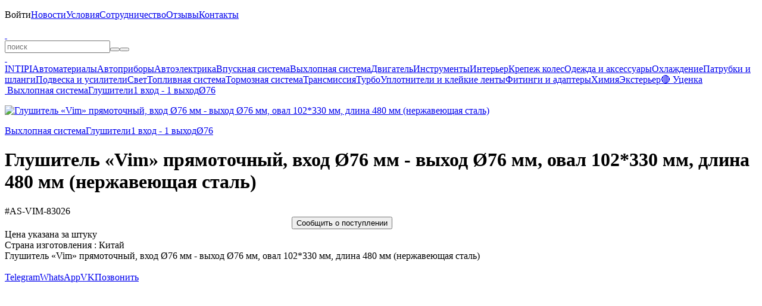

--- FILE ---
content_type: text/html; charset=UTF-8
request_url: https://belais.ru/glushitel-universalnyy-vim-nerzhaveyucshaya-stal-76-102x330x480
body_size: 3030
content:
<!DOCTYPE html><html lang="ru"><head><meta charset="utf-8"><title>Глушитель «Vim» прямоточный, вход Ø76 мм - выход Ø. #AS-VI</title><meta name="description" content="#AS-VIM-83026 — Глушитель «Vim» прямоточный, вход Ø76 мм - выход Ø76 мм, овал 102*330 мм, длина 480 мм (нержавеющая сталь). "/><meta name="keywords" content="глушитель «vim» прямоточный, вход ø76 мм - выход ø76 мм, овал 102*330 мм, длина 480 мм (нержавеющая сталь), купить глушитель «vim» прямоточный, вход ø76 мм"/><meta name="viewport" content="width=device-width, initial-scale=1.0, user-scalable=no"/><meta name="theme-color" content="#00d9ff"><meta name="color-scheme" content="only light"/><meta name="google-play-app" content="app-id=belais.ru"/><meta property="og:type" content="website"/><meta property="og:title" content="Глушитель «Vim» прямоточный, вход Ø76 мм - выход Ø. #AS-VI"/><meta property="og:description" content="Глушитель «Vim» прямоточный, вход Ø76 мм - выход Ø. #AS-VI"/><meta property="og:site_name" content="belais"/><meta property="og:url" content="https://belais.ru/glushitel-universalnyy-vim-nerzhaveyucshaya-stal-76-102x330x480"/><meta property="og:image" content="https://belais.ru/product/9585.jpg"/><link rel="image_src" href="https://belais.ru/product/9585.jpg"/><link rel="canonical" href="https://belais.ru/glushitel-universalnyy-vim-nerzhaveyucshaya-stal-76-102x330x480"/><link rel="icon" href="/images/icon.ico" type="image/x-icon"/><link rel="icon" href="/images/icon.svg" type="image/svg+xml"/><link rel="apple-touch-icon" sizes="180x180" href="/images/icon.png"/><link rel="stylesheet" href="/@.min.css?27"/><link rel="manifest" href="/app.json"><script src="/@.min.js?27"></script></head><body><div id="load"></div><div id="console"><div><p id="menu" style="max-height:330px" onmouseleave="this.scrollTop=0;"><span class="nav" id="menu:nav"></span><span><a onclick="Enter();">Войти</a></span><a href="/post" onclick="return Page(this);">Новости</a><a href="/info" onclick="return Page(this);">Условия</a><a href="/opt" onclick="return Page(this);">Сотрудничество</a><a href="/review" onclick="return Page(this);">Отзывы</a><a href="/contacts" onclick="return Page(this);">Контакты</a></p><b></b><a id="logo" href="/" onclick="return Page(this);"> </a><a class="catalog" onclick="Catalog();" info="Каталог"> </a><form id="query"><input type="text" id="search" maxlength="100" placeholder="поиск" onclick="Search();" oninput="Delay(()=>{Search();});" value="" lang="0" autocomplete="off" autocorrect="off" autocapitalize="off" spellcheck="false"><i><button type="button" class="clear" onclick="Search('clear');" info="Очистить"></button><button type="submit" class="search" info="Поиск"></button></i><div id="result"></div></form><b></b><a class="cart" href="/cart" onclick="return Page(this);" info="Корзина"> </a><a class="enter" onclick="Enter();" info="Войти"> </a></div></div><div id="body" class="body"><div class="left"><div class="nav"><a href="/intipi" onclick="return Page(this);">INTIPI</a><a href="/material" onclick="return Page(this);">Автоматериалы</a><a href="/ukasateli" onclick="return Page(this);">Автоприборы</a><a href="/avtoelektrika" onclick="return Page(this);">Автоэлектрика</a><a href="/vpusknaya-sistema" onclick="return Page(this);">Впускная система</a><a href="/vyhlopnaya-sistema" onclick="return Page(this);">Выхлопная система</a><a href="/dvigatel" onclick="return Page(this);">Двигатель</a><a href="/instrumenty" onclick="return Page(this);">Инструменты</a><a href="/interer" onclick="return Page(this);">Интерьер</a><a href="/krepezh-koles" onclick="return Page(this);">Крепеж колес</a><a href="/odezhda" onclick="return Page(this);">Одежда и аксессуары</a><a href="/ohlazhdenie" onclick="return Page(this);">Охлаждение</a><a href="/patrubki-shlangi" onclick="return Page(this);">Патрубки и шланги</a><a href="/podveska" onclick="return Page(this);">Подвеска и усилители</a><a href="/svet" onclick="return Page(this);">Свет</a><a href="/toplivnaya-sistema" onclick="return Page(this);">Топливная система</a><a href="/tormoznaya-sistema" onclick="return Page(this);">Тормозная система</a><a href="/transmissiya" onclick="return Page(this);">Трансмиссия</a><a href="/turbo" onclick="return Page(this);">Турбо</a><a href="/uplotniteli" onclick="return Page(this);">Уплотнители и клейкие ленты</a><a href="/fitingi-adaptery" onclick="return Page(this);">Фитинги и адаптеры</a><a href="/himiya" onclick="return Page(this);">Химия</a><a href="/eksterer" onclick="return Page(this);">Экстерьер</a><a href="/sale" onclick="return Page(this);">🔴 Уценка</a></div></div><div id="page"><div id="panel"><a href="/" onclick="return Page(this);" class="home" info="Главная"> </a><a href="/vyhlopnaya-sistema" onclick="return Page(this);">Выхлопная система</a><a href="/glushiteli" onclick="return Page(this);">Глушители</a><a href="/glushiteli-1" onclick="return Page(this);">1 вход - 1 выход</a><a href="/glushiteli-1-76" onclick="return Page(this);">Ø76</a></div><div id="product" itemscope itemtype="http://schema.org/Product"><meta itemprop="name" content="Глушитель «Vim» прямоточный, вход Ø76 мм - выход Ø76 мм, овал 102*330 мм, длина 480 мм (нержавеющая сталь)"><link itemprop="url" href="/glushitel-universalnyy-vim-nerzhaveyucshaya-stal-76-102x330x480"><meta itemprop="category" content="Главная > Ø76 > 1 вход - 1 выход > Глушители > Выхлопная система"><meta itemprop="sku" content="9585"><meta itemprop="image" content="https://belais.ru/product/9585.jpg"><div itemprop="offers" itemscope itemtype="http://schema.org/Offer"><meta itemprop="price" content="3330"><meta itemprop="priceCurrency" content="RUB"><meta itemprop="priceValidUntil" content="2030-01-01"><link itemprop="availability" href="http://schema.org/InStock"></div><div itemprop="aggregateRating" itemscope itemtype="http://schema.org/AggregateRating"><meta itemprop="ratingValue" content="5"><meta itemprop="reviewCount" content="1717"></div><div id="image"><div id="back" onclick="img('back');"></div><div id="next" onclick="img('next');"></div><p><a title="Глушитель «Vim» прямоточный, вход Ø76 мм - выход Ø76 мм, овал 102*330 мм, длина 480 мм (нержавеющая сталь)" href="/product/9585.jpg?5" onclick="return Img(this);"><img title="Глушитель «Vim» прямоточный, вход Ø76 мм - выход Ø76 мм, овал 102*330 мм, длина 480 мм (нержавеющая сталь)" alt="Глушитель «Vim» прямоточный, вход Ø76 мм - выход Ø76 мм, овал 102*330 мм, длина 480 мм (нержавеющая сталь)" src="/p/9585.jpg?5" onload="Image(this,'/product/9585.jpg?5');"></a></p></div><div class="tree"><a href="/vyhlopnaya-sistema" onclick="return Page(this);">Выхлопная система</a><a href="/glushiteli" onclick="return Page(this);">Глушители</a><a href="/glushiteli-1" onclick="return Page(this);">1 вход - 1 выход</a><a href="/glushiteli-1-76" onclick="return Page(this);">Ø76</a></div><h1>Глушитель «Vim» прямоточный, вход Ø76 мм - выход Ø76 мм, овал 102*330 мм, длина 480 мм (нержавеющая сталь)</h1><a class="oem" info="Артикул" onclick="Copy('AS-VIM-83026');">#AS-VIM-83026</a><div class="price"><div><div class="buy" style="width:300px; margin:0px auto"><button class="notice" onclick="Favorite('9585'); this.disabled='true';">Сообщить о поступлении</button></div></div></div><div class="grid"><a class="review" href="/review/9585" onclick="return a(this);" title="Отзывы"></a><a class="question" href="/question/9585" onclick="return a(this);" title="Вопросы" rel="nofollow"></a><a class="qr" onclick="QR('9585');"></a><a class="share" onclick="Copy('https://belais.ru/9585');"></a><a class="favorite" style="opacity:0.3"></a></div><div class="description"><div class="param">Цена указана за штуку<br>Страна изготовления : Китай</div><div itemprop="description" style="margin-top:var(--margin)">Глушитель «Vim» прямоточный, вход Ø76 мм - выход Ø76 мм, овал 102*330 мм, длина 480 мм (нержавеющая сталь)</div></div></div></div></div><div id="bottom"><div><span class="social"><a href="/o" target="_blank" rel="nofollow"><b class="ozon" up info="OZON"></b></a><a href="/m" target="_blank" rel="nofollow"><b class="market" up info="Яндекс Маркет"></b></a><a href="/a" target="_blank" rel="nofollow"><b class="aliexpress" up info="AliExpress"></b></a><br><a href="/t" target="_blank" rel="nofollow"><b class="telegram" up info="Telegram"></b></a><a href="/v" target="_blank" rel="nofollow"><b class="vk" up info="VK"></b></a><a href="/y" target="_blank" rel="nofollow"><b class="youtube" up info="YouTube"></b></a></span><a href="/g" target="_blank" rel="nofollow"><span class="play" up info="Google Play"></span></a></div></div><div id="chat" class="off"><a href="/tg" target="_blank" rel="nofollow">Telegram</a><a href="/wa" target="_blank" rel="nofollow">WhatsApp</a><a href="/vk" target="_blank" rel="nofollow">VK</a><a href="tel:+78612177850" target="_blank" rel="nofollow">Позвонить</a></div><b></b><div id="info"></div><div id="ground"><div id="window"></div></div><div id="object"></div><div id="up" onclick="Up();"></div><script type="text/javascript">(function(m,e,t,r,i,k,a){m[i]=m[i]||function(){(m[i].a=m[i].a||[]).push(arguments)}; m[i].l=1*new Date(); for(var j=0;j<document.scripts.length;j++){if(document.scripts[j].src === r){return;}} k=e.createElement(t),a=e.getElementsByTagName(t)[0],k.async=1,k.src=r,a.parentNode.insertBefore(k,a)})(window,document,"script","https://mc.yandex.ru/metrika/tag.js","ym"); ym(41933929,"init",{clickmap:true,trackLinks:true, accurateTrackBounce:true,trackHash:true});</script><noscript><img src="https://mc.yandex.ru/watch/41933929"></noscript></body></html>